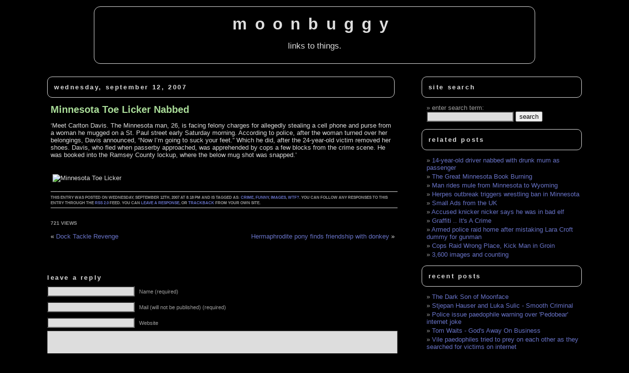

--- FILE ---
content_type: text/html; charset=UTF-8
request_url: https://www.moonbuggy.org/archive/2007/09/12/minnesota-toe-licker-nabbed/
body_size: 12419
content:
<!DOCTYPE html><html
lang=en><head><meta
charset="UTF-8"><meta
name="generator" content="WordPress 6.8.3"><meta
name="googlebot" content="index,noarchive,follow,noodp"><meta
name="robots" content="all,index,follow"><link
rel=stylesheet href=https://www.moonbuggy.org/blog/wp-content/cache/minify/eb3ec.css media=all><link
rel=alternate type=application/rss+xml title="moonbuggy RSS Feed" href=https://www.moonbuggy.org/feed/ ><link
rel=pingback href=https://www.moonbuggy.org/blog/xmlrpc.php><meta
name="viewport" content="width=device-width, initial-scale=1.0"><title>Minnesota Toe Licker Nabbed &#8211; moonbuggy</title><meta
name='robots' content='max-image-preview:large'><style>img:is([sizes="auto" i], [sizes^="auto," i]){contain-intrinsic-size:3000px 1500px}</style><link
rel=canonical href=https://www.moonbuggy.org/archive/2007/09/12/minnesota-toe-licker-nabbed/ ><link
rel=dns-prefetch href=//www.googletagmanager.com><link
rel=dns-prefetch href=//hcaptcha.com><link
rel=alternate type=application/rss+xml title="moonbuggy &raquo; Minnesota Toe Licker Nabbed Comments Feed" href=https://www.moonbuggy.org/archive/2007/09/12/minnesota-toe-licker-nabbed/feed/ > <script>window._wpemojiSettings={"baseUrl":"https:\/\/s.w.org\/images\/core\/emoji\/16.0.1\/72x72\/","ext":".png","svgUrl":"https:\/\/s.w.org\/images\/core\/emoji\/16.0.1\/svg\/","svgExt":".svg","source":{"concatemoji":"https:\/\/www.moonbuggy.org\/blog\/wp-includes\/js\/wp-emoji-release.min.js?ver=6.8.3"}};
/*! This file is auto-generated */
!function(s,n){var o,i,e;function c(e){try{var t={supportTests:e,timestamp:(new Date).valueOf()};sessionStorage.setItem(o,JSON.stringify(t))}catch(e){}}function p(e,t,n){e.clearRect(0,0,e.canvas.width,e.canvas.height),e.fillText(t,0,0);var t=new Uint32Array(e.getImageData(0,0,e.canvas.width,e.canvas.height).data),a=(e.clearRect(0,0,e.canvas.width,e.canvas.height),e.fillText(n,0,0),new Uint32Array(e.getImageData(0,0,e.canvas.width,e.canvas.height).data));return t.every(function(e,t){return e===a[t]})}function u(e,t){e.clearRect(0,0,e.canvas.width,e.canvas.height),e.fillText(t,0,0);for(var n=e.getImageData(16,16,1,1),a=0;a<n.data.length;a++)if(0!==n.data[a])return!1;return!0}function f(e,t,n,a){switch(t){case"flag":return n(e,"\ud83c\udff3\ufe0f\u200d\u26a7\ufe0f","\ud83c\udff3\ufe0f\u200b\u26a7\ufe0f")?!1:!n(e,"\ud83c\udde8\ud83c\uddf6","\ud83c\udde8\u200b\ud83c\uddf6")&&!n(e,"\ud83c\udff4\udb40\udc67\udb40\udc62\udb40\udc65\udb40\udc6e\udb40\udc67\udb40\udc7f","\ud83c\udff4\u200b\udb40\udc67\u200b\udb40\udc62\u200b\udb40\udc65\u200b\udb40\udc6e\u200b\udb40\udc67\u200b\udb40\udc7f");case"emoji":return!a(e,"\ud83e\udedf")}return!1}function g(e,t,n,a){var r="undefined"!=typeof WorkerGlobalScope&&self instanceof WorkerGlobalScope?new OffscreenCanvas(300,150):s.createElement("canvas"),o=r.getContext("2d",{willReadFrequently:!0}),i=(o.textBaseline="top",o.font="600 32px Arial",{});return e.forEach(function(e){i[e]=t(o,e,n,a)}),i}function t(e){var t=s.createElement("script");t.src=e,t.defer=!0,s.head.appendChild(t)}"undefined"!=typeof Promise&&(o="wpEmojiSettingsSupports",i=["flag","emoji"],n.supports={everything:!0,everythingExceptFlag:!0},e=new Promise(function(e){s.addEventListener("DOMContentLoaded",e,{once:!0})}),new Promise(function(t){var n=function(){try{var e=JSON.parse(sessionStorage.getItem(o));if("object"==typeof e&&"number"==typeof e.timestamp&&(new Date).valueOf()<e.timestamp+604800&&"object"==typeof e.supportTests)return e.supportTests}catch(e){}return null}();if(!n){if("undefined"!=typeof Worker&&"undefined"!=typeof OffscreenCanvas&&"undefined"!=typeof URL&&URL.createObjectURL&&"undefined"!=typeof Blob)try{var e="postMessage("+g.toString()+"("+[JSON.stringify(i),f.toString(),p.toString(),u.toString()].join(",")+"));",a=new Blob([e],{type:"text/javascript"}),r=new Worker(URL.createObjectURL(a),{name:"wpTestEmojiSupports"});return void(r.onmessage=function(e){c(n=e.data),r.terminate(),t(n)})}catch(e){}c(n=g(i,f,p,u))}t(n)}).then(function(e){for(var t in e)n.supports[t]=e[t],n.supports.everything=n.supports.everything&&n.supports[t],"flag"!==t&&(n.supports.everythingExceptFlag=n.supports.everythingExceptFlag&&n.supports[t]);n.supports.everythingExceptFlag=n.supports.everythingExceptFlag&&!n.supports.flag,n.DOMReady=!1,n.readyCallback=function(){n.DOMReady=!0}}).then(function(){return e}).then(function(){var e;n.supports.everything||(n.readyCallback(),(e=n.source||{}).concatemoji?t(e.concatemoji):e.wpemoji&&e.twemoji&&(t(e.twemoji),t(e.wpemoji)))}))}((window,document),window._wpemojiSettings);</script> <style id=wp-emoji-styles-inline-css>img.wp-smiley,img.emoji{display:inline !important;border:none !important;box-shadow:none !important;height:1em !important;width:1em !important;margin:0
0.07em !important;vertical-align:-0.1em !important;background:none !important;padding:0
!important}</style><link
rel=stylesheet href=https://www.moonbuggy.org/blog/wp-content/cache/minify/560f3.css media=all><style id=classic-theme-styles-inline-css>.wp-block-button__link{color:#fff;background-color:#32373c;border-radius:9999px;box-shadow:none;text-decoration:none;padding:calc(.667em + 2px) calc(1.333em + 2px);font-size:1.125em}.wp-block-file__button{background:#32373c;color:#fff;text-decoration:none}</style><style id=global-styles-inline-css>/*<![CDATA[*/:root{--wp--preset--aspect-ratio--square:1;--wp--preset--aspect-ratio--4-3:4/3;--wp--preset--aspect-ratio--3-4:3/4;--wp--preset--aspect-ratio--3-2:3/2;--wp--preset--aspect-ratio--2-3:2/3;--wp--preset--aspect-ratio--16-9:16/9;--wp--preset--aspect-ratio--9-16:9/16;--wp--preset--color--black:#000;--wp--preset--color--cyan-bluish-gray:#abb8c3;--wp--preset--color--white:#fff;--wp--preset--color--pale-pink:#f78da7;--wp--preset--color--vivid-red:#cf2e2e;--wp--preset--color--luminous-vivid-orange:#ff6900;--wp--preset--color--luminous-vivid-amber:#fcb900;--wp--preset--color--light-green-cyan:#7bdcb5;--wp--preset--color--vivid-green-cyan:#00d084;--wp--preset--color--pale-cyan-blue:#8ed1fc;--wp--preset--color--vivid-cyan-blue:#0693e3;--wp--preset--color--vivid-purple:#9b51e0;--wp--preset--gradient--vivid-cyan-blue-to-vivid-purple:linear-gradient(135deg,rgba(6,147,227,1) 0%,rgb(155,81,224) 100%);--wp--preset--gradient--light-green-cyan-to-vivid-green-cyan:linear-gradient(135deg,rgb(122,220,180) 0%,rgb(0,208,130) 100%);--wp--preset--gradient--luminous-vivid-amber-to-luminous-vivid-orange:linear-gradient(135deg,rgba(252,185,0,1) 0%,rgba(255,105,0,1) 100%);--wp--preset--gradient--luminous-vivid-orange-to-vivid-red:linear-gradient(135deg,rgba(255,105,0,1) 0%,rgb(207,46,46) 100%);--wp--preset--gradient--very-light-gray-to-cyan-bluish-gray:linear-gradient(135deg,rgb(238,238,238) 0%,rgb(169,184,195) 100%);--wp--preset--gradient--cool-to-warm-spectrum:linear-gradient(135deg,rgb(74,234,220) 0%,rgb(151,120,209) 20%,rgb(207,42,186) 40%,rgb(238,44,130) 60%,rgb(251,105,98) 80%,rgb(254,248,76) 100%);--wp--preset--gradient--blush-light-purple:linear-gradient(135deg,rgb(255,206,236) 0%,rgb(152,150,240) 100%);--wp--preset--gradient--blush-bordeaux:linear-gradient(135deg,rgb(254,205,165) 0%,rgb(254,45,45) 50%,rgb(107,0,62) 100%);--wp--preset--gradient--luminous-dusk:linear-gradient(135deg,rgb(255,203,112) 0%,rgb(199,81,192) 50%,rgb(65,88,208) 100%);--wp--preset--gradient--pale-ocean:linear-gradient(135deg,rgb(255,245,203) 0%,rgb(182,227,212) 50%,rgb(51,167,181) 100%);--wp--preset--gradient--electric-grass:linear-gradient(135deg,rgb(202,248,128) 0%,rgb(113,206,126) 100%);--wp--preset--gradient--midnight:linear-gradient(135deg,rgb(2,3,129) 0%,rgb(40,116,252) 100%);--wp--preset--font-size--small:13px;--wp--preset--font-size--medium:20px;--wp--preset--font-size--large:36px;--wp--preset--font-size--x-large:42px;--wp--preset--spacing--20:0.44rem;--wp--preset--spacing--30:0.67rem;--wp--preset--spacing--40:1rem;--wp--preset--spacing--50:1.5rem;--wp--preset--spacing--60:2.25rem;--wp--preset--spacing--70:3.38rem;--wp--preset--spacing--80:5.06rem;--wp--preset--shadow--natural:6px 6px 9px rgba(0, 0, 0, 0.2);--wp--preset--shadow--deep:12px 12px 50px rgba(0, 0, 0, 0.4);--wp--preset--shadow--sharp:6px 6px 0px rgba(0, 0, 0, 0.2);--wp--preset--shadow--outlined:6px 6px 0px -3px rgba(255, 255, 255, 1), 6px 6px rgba(0, 0, 0, 1);--wp--preset--shadow--crisp:6px 6px 0px rgba(0, 0, 0, 1)}:where(.is-layout-flex){gap:0.5em}:where(.is-layout-grid){gap:0.5em}body .is-layout-flex{display:flex}.is-layout-flex{flex-wrap:wrap;align-items:center}.is-layout-flex>:is(*,div){margin:0}body .is-layout-grid{display:grid}.is-layout-grid>:is(*,div){margin:0}:where(.wp-block-columns.is-layout-flex){gap:2em}:where(.wp-block-columns.is-layout-grid){gap:2em}:where(.wp-block-post-template.is-layout-flex){gap:1.25em}:where(.wp-block-post-template.is-layout-grid){gap:1.25em}.has-black-color{color:var(--wp--preset--color--black) !important}.has-cyan-bluish-gray-color{color:var(--wp--preset--color--cyan-bluish-gray) !important}.has-white-color{color:var(--wp--preset--color--white) !important}.has-pale-pink-color{color:var(--wp--preset--color--pale-pink) !important}.has-vivid-red-color{color:var(--wp--preset--color--vivid-red) !important}.has-luminous-vivid-orange-color{color:var(--wp--preset--color--luminous-vivid-orange) !important}.has-luminous-vivid-amber-color{color:var(--wp--preset--color--luminous-vivid-amber) !important}.has-light-green-cyan-color{color:var(--wp--preset--color--light-green-cyan) !important}.has-vivid-green-cyan-color{color:var(--wp--preset--color--vivid-green-cyan) !important}.has-pale-cyan-blue-color{color:var(--wp--preset--color--pale-cyan-blue) !important}.has-vivid-cyan-blue-color{color:var(--wp--preset--color--vivid-cyan-blue) !important}.has-vivid-purple-color{color:var(--wp--preset--color--vivid-purple) !important}.has-black-background-color{background-color:var(--wp--preset--color--black) !important}.has-cyan-bluish-gray-background-color{background-color:var(--wp--preset--color--cyan-bluish-gray) !important}.has-white-background-color{background-color:var(--wp--preset--color--white) !important}.has-pale-pink-background-color{background-color:var(--wp--preset--color--pale-pink) !important}.has-vivid-red-background-color{background-color:var(--wp--preset--color--vivid-red) !important}.has-luminous-vivid-orange-background-color{background-color:var(--wp--preset--color--luminous-vivid-orange) !important}.has-luminous-vivid-amber-background-color{background-color:var(--wp--preset--color--luminous-vivid-amber) !important}.has-light-green-cyan-background-color{background-color:var(--wp--preset--color--light-green-cyan) !important}.has-vivid-green-cyan-background-color{background-color:var(--wp--preset--color--vivid-green-cyan) !important}.has-pale-cyan-blue-background-color{background-color:var(--wp--preset--color--pale-cyan-blue) !important}.has-vivid-cyan-blue-background-color{background-color:var(--wp--preset--color--vivid-cyan-blue) !important}.has-vivid-purple-background-color{background-color:var(--wp--preset--color--vivid-purple) !important}.has-black-border-color{border-color:var(--wp--preset--color--black) !important}.has-cyan-bluish-gray-border-color{border-color:var(--wp--preset--color--cyan-bluish-gray) !important}.has-white-border-color{border-color:var(--wp--preset--color--white) !important}.has-pale-pink-border-color{border-color:var(--wp--preset--color--pale-pink) !important}.has-vivid-red-border-color{border-color:var(--wp--preset--color--vivid-red) !important}.has-luminous-vivid-orange-border-color{border-color:var(--wp--preset--color--luminous-vivid-orange) !important}.has-luminous-vivid-amber-border-color{border-color:var(--wp--preset--color--luminous-vivid-amber) !important}.has-light-green-cyan-border-color{border-color:var(--wp--preset--color--light-green-cyan) !important}.has-vivid-green-cyan-border-color{border-color:var(--wp--preset--color--vivid-green-cyan) !important}.has-pale-cyan-blue-border-color{border-color:var(--wp--preset--color--pale-cyan-blue) !important}.has-vivid-cyan-blue-border-color{border-color:var(--wp--preset--color--vivid-cyan-blue) !important}.has-vivid-purple-border-color{border-color:var(--wp--preset--color--vivid-purple) !important}.has-vivid-cyan-blue-to-vivid-purple-gradient-background{background:var(--wp--preset--gradient--vivid-cyan-blue-to-vivid-purple) !important}.has-light-green-cyan-to-vivid-green-cyan-gradient-background{background:var(--wp--preset--gradient--light-green-cyan-to-vivid-green-cyan) !important}.has-luminous-vivid-amber-to-luminous-vivid-orange-gradient-background{background:var(--wp--preset--gradient--luminous-vivid-amber-to-luminous-vivid-orange) !important}.has-luminous-vivid-orange-to-vivid-red-gradient-background{background:var(--wp--preset--gradient--luminous-vivid-orange-to-vivid-red) !important}.has-very-light-gray-to-cyan-bluish-gray-gradient-background{background:var(--wp--preset--gradient--very-light-gray-to-cyan-bluish-gray) !important}.has-cool-to-warm-spectrum-gradient-background{background:var(--wp--preset--gradient--cool-to-warm-spectrum) !important}.has-blush-light-purple-gradient-background{background:var(--wp--preset--gradient--blush-light-purple) !important}.has-blush-bordeaux-gradient-background{background:var(--wp--preset--gradient--blush-bordeaux) !important}.has-luminous-dusk-gradient-background{background:var(--wp--preset--gradient--luminous-dusk) !important}.has-pale-ocean-gradient-background{background:var(--wp--preset--gradient--pale-ocean) !important}.has-electric-grass-gradient-background{background:var(--wp--preset--gradient--electric-grass) !important}.has-midnight-gradient-background{background:var(--wp--preset--gradient--midnight) !important}.has-small-font-size{font-size:var(--wp--preset--font-size--small) !important}.has-medium-font-size{font-size:var(--wp--preset--font-size--medium) !important}.has-large-font-size{font-size:var(--wp--preset--font-size--large) !important}.has-x-large-font-size{font-size:var(--wp--preset--font-size--x-large) !important}:where(.wp-block-post-template.is-layout-flex){gap:1.25em}:where(.wp-block-post-template.is-layout-grid){gap:1.25em}:where(.wp-block-columns.is-layout-flex){gap:2em}:where(.wp-block-columns.is-layout-grid){gap:2em}:root :where(.wp-block-pullquote){font-size:1.5em;line-height:1.6}/*]]>*/</style><link
rel=stylesheet href=https://www.moonbuggy.org/blog/wp-content/cache/minify/2c396.css media=all><link
rel=stylesheet href=https://www.moonbuggy.org/blog/wp-content/cache/minify/0e32e.css media=all><style id=akismet-widget-style-inline-css>/*<![CDATA[*/.a-stats{--akismet-color-mid-green:#357b49;--akismet-color-white:#fff;--akismet-color-light-grey:#f6f7f7;max-width:350px;width:auto}.a-stats
*{all:unset;box-sizing:border-box}.a-stats
strong{font-weight:600}.a-stats a.a-stats__link,
.a-stats a.a-stats__link:visited,
.a-stats a.a-stats__link:active{background:var(--akismet-color-mid-green);border:none;box-shadow:none;border-radius:8px;color:var(--akismet-color-white);cursor:pointer;display:block;font-family:-apple-system,BlinkMacSystemFont,'Segoe UI','Roboto','Oxygen-Sans','Ubuntu','Cantarell','Helvetica Neue',sans-serif;font-weight:500;padding:12px;text-align:center;text-decoration:none;transition:all 0.2s ease}.widget .a-stats a.a-stats__link:focus{background:var(--akismet-color-mid-green);color:var(--akismet-color-white);text-decoration:none}.a-stats a.a-stats__link:hover{filter:brightness(110%);box-shadow:0 4px 12px rgba(0, 0, 0, 0.06), 0 0 2px rgba(0, 0, 0, 0.16)}.a-stats
.count{color:var(--akismet-color-white);display:block;font-size:1.5em;line-height:1.4;padding:0
13px;white-space:nowrap}/*]]>*/</style> <script src=https://www.moonbuggy.org/blog/wp-content/cache/minify/2e925.js></script> 
 <script src="https://www.googletagmanager.com/gtag/js?id=GT-WBZPZSMV" id=google_gtagjs-js async></script> <script id=google_gtagjs-js-after>window.dataLayer=window.dataLayer||[];function gtag(){dataLayer.push(arguments);}
gtag("set","linker",{"domains":["www.moonbuggy.org"]});gtag("js",new Date());gtag("set","developer_id.dZTNiMT",true);gtag("config","GT-WBZPZSMV");window._googlesitekit=window._googlesitekit||{};window._googlesitekit.throttledEvents=[];window._googlesitekit.gtagEvent=(name,data)=>{var key=JSON.stringify({name,data});if(!!window._googlesitekit.throttledEvents[key]){return;}window._googlesitekit.throttledEvents[key]=true;setTimeout(()=>{delete window._googlesitekit.throttledEvents[key];},5);gtag("event",name,{...data,event_source:"site-kit"});};</script> <link
rel=https://api.w.org/ href=https://www.moonbuggy.org/wp-json/ ><link
rel=alternate title=JSON type=application/json href=https://www.moonbuggy.org/wp-json/wp/v2/posts/9046><link
rel=EditURI type=application/rsd+xml title=RSD href=https://www.moonbuggy.org/blog/xmlrpc.php?rsd><meta
name="generator" content="WordPress 6.8.3"><link
rel=canonical href=https://www.moonbuggy.org/archive/2007/09/12/minnesota-toe-licker-nabbed/ ><link
rel=shortlink href='https://www.moonbuggy.org/?p=9046'><link
rel=alternate title="oEmbed (JSON)" type=application/json+oembed href="https://www.moonbuggy.org/wp-json/oembed/1.0/embed?url=https%3A%2F%2Fwww.moonbuggy.org%2Farchive%2F2007%2F09%2F12%2Fminnesota-toe-licker-nabbed%2F"><link
rel=alternate title="oEmbed (XML)" type=text/xml+oembed href="https://www.moonbuggy.org/wp-json/oembed/1.0/embed?url=https%3A%2F%2Fwww.moonbuggy.org%2Farchive%2F2007%2F09%2F12%2Fminnesota-toe-licker-nabbed%2F&#038;format=xml"><meta
name="generator" content="Site Kit by Google 1.156.0"><meta
name="description" content="'Meet Carlton Davis. The Minnesota man, 26, is facing felony charges for allegedly stealing a cell phone and purse from ..."> <script>var _statcounter=_statcounter||[];_statcounter.push({"tags":{"author":"moonbuggy"}});</script> <style>.h-captcha{position:relative;display:block;margin-bottom:2rem;padding:0;clear:both}.h-captcha[data-size="normal"]{width:303px;height:78px}.h-captcha[data-size="compact"]{width:164px;height:144px}.h-captcha[data-size="invisible"]{display:none}.h-captcha::before{content:'';display:block;position:absolute;top:0;left:0;background:url(https://www.moonbuggy.org/blog/wp-content/plugins/hcaptcha-for-forms-and-more/assets/images/hcaptcha-div-logo.svg) no-repeat;border:1px
solid #fff0;border-radius:4px}.h-captcha[data-size="normal"]::before{width:300px;height:74px;background-position:94% 28%}.h-captcha[data-size="compact"]::before{width:156px;height:136px;background-position:50% 79%}.h-captcha[data-theme="light"]::before,body.is-light-theme .h-captcha[data-theme="auto"]::before,.h-captcha[data-theme="auto"]::before{background-color:#fafafa;border:1px
solid #e0e0e0}.h-captcha[data-theme="dark"]::before,body.is-dark-theme .h-captcha[data-theme="auto"]::before,html.wp-dark-mode-active .h-captcha[data-theme="auto"]::before,html.drdt-dark-mode .h-captcha[data-theme="auto"]::before{background-image:url(https://www.moonbuggy.org/blog/wp-content/plugins/hcaptcha-for-forms-and-more/assets/images/hcaptcha-div-logo-white.svg);background-repeat:no-repeat;background-color:#333;border:1px
solid #f5f5f5}@media (prefers-color-scheme:dark){.h-captcha[data-theme="auto"]::before{background-image:url(https://www.moonbuggy.org/blog/wp-content/plugins/hcaptcha-for-forms-and-more/assets/images/hcaptcha-div-logo-white.svg);background-repeat:no-repeat;background-color:#333;border:1px
solid #f5f5f5}}.h-captcha[data-theme="custom"]::before{background-color:initial}.h-captcha[data-size="invisible"]::before{display:none}.h-captcha
iframe{position:relative}div[style*="z-index: 2147483647"] div[style*="border-width: 11px"][style*="position: absolute"][style*="pointer-events: none"]{border-style:none}</style><link
rel=icon type=image/png href=/blog/wp-content/uploads/fbrfg/favicon-96x96.png sizes=96x96><link
rel=icon type=image/svg+xml href=/blog/wp-content/uploads/fbrfg/favicon.svg><link
rel="shortcut icon" href=/blog/wp-content/uploads/fbrfg/favicon.ico><link
rel=apple-touch-icon sizes=180x180 href=/blog/wp-content/uploads/fbrfg/apple-touch-icon.png><link
rel=manifest href=/blog/wp-content/uploads/fbrfg/site.webmanifest><style>span[data-name="hcap-cf7"] .h-captcha{margin-bottom:0}span[data-name="hcap-cf7"]~input[type="submit"],span[data-name="hcap-cf7"]~button[type="submit"]{margin-top:2rem}</style><link
rel=icon href=https://www.moonbuggy.org/blog/wp-content/uploads/cropped-moonugbggy-mb-32x32.png sizes=32x32><link
rel=icon href=https://www.moonbuggy.org/blog/wp-content/uploads/cropped-moonugbggy-mb-192x192.png sizes=192x192><link
rel=apple-touch-icon href=https://www.moonbuggy.org/blog/wp-content/uploads/cropped-moonugbggy-mb-180x180.png><meta
name="msapplication-TileImage" content="https://www.moonbuggy.org/blog/wp-content/uploads/cropped-moonugbggy-mb-270x270.png"></head><body><header
id=heading><h1><a
href=https://www.moonbuggy.org/ >moonbuggy</a></h1><div
class=description>links to things.</div></header><hr><div
id=content><div
id=main><div
class=date-heading><h3>Wednesday, September 12, 2007</h3></div><div
class=post id=post-9046><h2><a
href=https://www.thesmokinggun.com/archive/years/2007/0911072toes1.html rel=nofollow title="Minnesota Toe Licker Nabbed">
Minnesota Toe Licker Nabbed
</a></h2><div
class=entry><p>&#8216;Meet Carlton Davis. The Minnesota man, 26, is facing felony charges for allegedly stealing a cell phone and purse from a woman he mugged on a St. Paul street early Saturday morning. According to police, after the woman turned over her belongings, Davis announced, &#8220;Now I&#8217;m going to suck your feet.&#8221; Which he did, after the 24-year-old victim removed her shoes. Davis, who fled when passerby approached, was apprehended by cops a few blocks from the crime scene. He was booked into the Ramsey County lockup, where the below mug shot was snapped.&#8217;</p><p><a
id=more-9046></a><br>
<img
decoding=async class=alignleft src=https://files.moonbuggy.org/moonbuggy-9046-minnesota-toe-licker-nabbed.jpg alt="Minnesota Toe Licker"></p><div
style="clear:both; padding-bottom: 0.25em;"></div></div><p
class="postmetadata alt"><small>
This entry was posted on Wednesday, September 12th, 2007 at 8:18 pm and is tagged as: <a
href=https://www.moonbuggy.org/archive/tag/crime/ rel=tag>crime</a>, <a
href=https://www.moonbuggy.org/archive/tag/funny/ rel=tag>funny</a>, <a
href=https://www.moonbuggy.org/archive/tag/images/ rel=tag>images</a>, <a
href=https://www.moonbuggy.org/archive/tag/wtf/ rel=tag>wtf?</a>.
You can follow any responses to this entry through the <a
href=https://www.moonbuggy.org/archive/2007/09/12/minnesota-toe-licker-nabbed/feed/ rel=nofollow>RSS 2.0</a> feed.
You can <a
href=#respond>leave a response</a>, or <a
href=https://www.moonbuggy.org/archive/2007/09/12/minnesota-toe-licker-nabbed/trackback/ rel=trackback,nofollow,noindex>trackback</a> from your own site.
</small></p>
<br><div
class=postmetadata><div><div
style="width:auto; float:left;">721 views</div></div></div>
<br><div
class=navigation><div
class=alignleft>&laquo; <a
href=https://www.moonbuggy.org/archive/2007/09/12/dock-tackle-revenge/ rel=prev>Dock Tackle Revenge</a></div><div
class=alignright><a
href=https://www.moonbuggy.org/archive/2007/09/12/hermaphrodite-pony-finds-friendship-with-donkey/ rel=next>Hermaphrodite pony finds friendship with donkey</a> &raquo;</div></div></div><div
style="margin: 0 0 0 -18px;"></div><br><h3 id="respond">Leave a Reply</h3><form
action=https://www.moonbuggy.org/blog/wp-comments-post.php method=post id=commentform><p><input
type=text name=author id=author value size=22 tabindex=1>
<label
for=author><small>Name (required)</small></label></p><p><input
type=text name=email id=email value size=22 tabindex=2>
<label
for=email><small>Mail (will not be published) (required)</small></label></p><p><input
type=text name=url id=url value size=22 tabindex=3>
<label
for=url><small>Website</small></label></p><p><textarea name=comment id=comment cols=100% rows=10 tabindex=4></textarea></p><p><input
name=submit type=submit id=submit tabindex=5 value="Submit Comment">
<input
type=hidden name=comment_post_ID value=9046></p><p
style="display: none;"><input
type=hidden id=akismet_comment_nonce name=akismet_comment_nonce value=a3793982e9></p><input
type=hidden autocomplete=off autocorrect=off name=G-J-IqB-XX-FXhK-yl-R value><p
style="display: none !important;" class=akismet-fields-container data-prefix=ak_><label>&#916;<textarea name=ak_hp_textarea cols=45 rows=8 maxlength=100></textarea></label><input
type=hidden id=ak_js_1 name=ak_js value=125><script>document.getElementById("ak_js_1").setAttribute("value",(new Date()).getTime());</script></p></form>
<br></div><div
id=sidebar><ul>
<li><h3 class="boxed-heading">Site Search</h3><ul><li><label
for=s>enter search term:</label><form
method=get action=https://www.moonbuggy.org/ >
<input
type=text class=form-text maxlength=255 value name=s id=s>
<input
type=submit class=form-submit value=search></form></li></ul>
</li><li><h3 class="boxed-heading">Related Posts</h3><ul>
<li><a
href=https://www.moonbuggy.org/archive/2007/01/12/14-year-old-driver-nabbed-with-drunk-mum-as-passenger/ rel=bookmark title="January 12, 2007">14-year-old driver nabbed with drunk mum as passenger</a></li>
<li><a
href=https://www.moonbuggy.org/archive/2006/12/31/the-great-minnesota-book-burning/ rel=bookmark title="December 31, 2006">The Great Minnesota Book Burning</a></li>
<li><a
href=https://www.moonbuggy.org/archive/2007/08/21/man-rides-mule-from-minnesota-to-wyoming/ rel=bookmark title="August 21, 2007">Man rides mule from Minnesota to Wyoming</a></li>
<li><a
href=https://www.moonbuggy.org/archive/2007/02/01/herpes-outbreak-triggers-wrestling-ban-in-minnesota/ rel=bookmark title="February 1, 2007">Herpes outbreak triggers wrestling ban in Minnesota</a></li>
<li><a
href=https://www.moonbuggy.org/archive/2005/12/30/small-ads-from-the-uk/ rel=bookmark title="December 30, 2005">Small Ads from the UK</a></li>
<li><a
href=https://www.moonbuggy.org/archive/2007/03/08/accused-knicker-nicker-says-he-was-in-bad-elf/ rel=bookmark title="March 8, 2007">Accused knicker nicker says he was in bad elf</a></li>
<li><a
href=https://www.moonbuggy.org/archive/2007/03/12/graffiti-its-a-crime/ rel=bookmark title="March 12, 2007">Graffiti .. It's A Crime</a></li>
<li><a
href=https://www.moonbuggy.org/archive/2007/05/21/armed-police-raid-home-after-mistaking-lara-croft-dummy-for-gunman/ rel=bookmark title="May 21, 2007">Armed police raid home after mistaking Lara Croft dummy for gunman</a></li>
<li><a
href=https://www.moonbuggy.org/archive/2007/06/08/cops-raid-wrong-place-kick-man-in-groin/ rel=bookmark title="June 8, 2007">Cops Raid Wrong Place, Kick Man in Groin</a></li>
<li><a
href=https://www.moonbuggy.org/archive/2007/10/14/3600-images-and-counting/ rel=bookmark title="October 14, 2007">3,600 images and counting</a></li></ul></li><li><h3 class="boxed-heading">Recent Posts</h3><ul>
<li><a
href=https://www.moonbuggy.org/archive/2011/05/12/the-dark-son-of-moonface/ rel=bookmark title="May 12, 2011">The Dark Son of Moonface</a></li>
<li><a
href=https://www.moonbuggy.org/archive/2011/02/02/stjepan-hauser-and-luka-sulic-smooth-criminal/ rel=bookmark title="February 2, 2011">Stjepan Hauser and Luka Sulic - Smooth Criminal</a></li>
<li><a
href=https://www.moonbuggy.org/archive/2010/09/14/police-issue-paedophile-warning-over-pedobear-internet-joke/ rel=bookmark title="September 14, 2010">Police issue paedophile warning over 'Pedobear' internet joke</a></li>
<li><a
href=https://www.moonbuggy.org/archive/2010/09/07/tom-waits-gods-away-on-business/ rel=bookmark title="September 7, 2010">Tom Waits - God's Away On Business</a></li>
<li><a
href=https://www.moonbuggy.org/archive/2010/09/01/vile-paedophiles-tried-to-prey-on-each-other-as-they-searched-for-victims-on-internet/ rel=bookmark title="September 1, 2010">Vile paedophiles tried to prey on each other as they searched for victims on internet </a></li>
<li><a
href=https://www.moonbuggy.org/archive/2010/08/27/mortgage-worker-got-drunk-shot-computer-server/ rel=bookmark title="August 27, 2010">Mortgage worker got drunk, shot computer server</a></li>
<li><a
href=https://www.moonbuggy.org/archive/2010/08/04/dub-fx/ rel=bookmark title="August 4, 2010">Dub Fx</a></li>
<li><a
href=https://www.moonbuggy.org/archive/2010/07/08/tired-gay-succumbs-to-dix-in-200-meters/ rel=bookmark title="July 8, 2010">Tired Gay succumbs to Dix in 200 meters</a></li>
<li><a
href=https://www.moonbuggy.org/archive/2010/07/07/cannabis-and-tobacco-smoke-are-not-equally-carcinogenic/ rel=bookmark title="July 7, 2010">Cannabis and tobacco smoke are not equally carcinogenic</a></li>
<li><a
href=https://www.moonbuggy.org/archive/2010/07/07/truck-driver-dies-staging-phony-accident/ rel=bookmark title="July 7, 2010">Truck driver dies staging phony accident</a></li></ul></li><li><h3 class="boxed-heading">Categories</h3><ul>
<li><a
href=https://www.moonbuggy.org/archive/tag/1984 class=tag-link-52 title="204 posts" rel=tag>1984</a>, <a
href=https://www.moonbuggy.org/archive/tag/ai class=tag-link-103 title="1 posts" rel=tag>ai</a>, <a
href=https://www.moonbuggy.org/archive/tag/animation class=tag-link-31 title="60 posts" rel=tag>animation</a>, <a
href=https://www.moonbuggy.org/archive/tag/anus class=tag-link-85 title="123 posts" rel=tag>anus</a>, <a
href=https://www.moonbuggy.org/archive/tag/art class=tag-link-68 title="109 posts" rel=tag>art</a>, <a
href=https://www.moonbuggy.org/archive/tag/audio class=tag-link-26 title="66 posts" rel=tag>audio</a>, <a
href=https://www.moonbuggy.org/archive/tag/balls class=tag-link-87 title="99 posts" rel=tag>balls</a>, <a
href=https://www.moonbuggy.org/archive/tag/biomed class=tag-link-24 title="825 posts" rel=tag>biomed</a>, <a
href=https://www.moonbuggy.org/archive/tag/chemistry class=tag-link-82 title="167 posts" rel=tag>chemistry</a>, <a
href=https://www.moonbuggy.org/archive/tag/clever class=tag-link-86 title="322 posts" rel=tag>clever</a>, <a
href=https://www.moonbuggy.org/archive/tag/creationism class=tag-link-35 title="24 posts" rel=tag>creationism</a>, <a
href=https://www.moonbuggy.org/archive/tag/crime class=tag-link-32 title="1908 posts" rel=tag>crime</a>, <a
href=https://www.moonbuggy.org/archive/tag/death class=tag-link-59 title="835 posts" rel=tag>death</a>, <a
href=https://www.moonbuggy.org/archive/tag/doom class=tag-link-39 title="126 posts" rel=tag>doom</a>, <a
href=https://www.moonbuggy.org/archive/tag/drink class=tag-link-102 title="2 posts" rel=tag>drink</a>, <a
href=https://www.moonbuggy.org/archive/tag/drugs class=tag-link-44 title="447 posts" rel=tag>drugs</a>, <a
href=https://www.moonbuggy.org/archive/tag/drunk class=tag-link-62 title="273 posts" rel=tag>drunk</a>, <a
href=https://www.moonbuggy.org/archive/tag/ebay class=tag-link-51 title="52 posts" rel=tag>ebay</a>, <a
href=https://www.moonbuggy.org/archive/tag/eco class=tag-link-48 title="185 posts" rel=tag>eco</a>, <a
href=https://www.moonbuggy.org/archive/tag/explosion class=tag-link-78 title="210 posts" rel=tag>explosion</a>, <a
href=https://www.moonbuggy.org/archive/tag/fat class=tag-link-58 title="97 posts" rel=tag>fat</a>, <a
href=https://www.moonbuggy.org/archive/tag/fixed class=tag-link-90 title="1 posts" rel=tag>fixed</a>, <a
href=https://www.moonbuggy.org/archive/tag/food class=tag-link-37 title="546 posts" rel=tag>food</a>, <a
href=https://www.moonbuggy.org/archive/tag/fuckwit class=tag-link-73 title="224 posts" rel=tag>fuckwit</a>, <a
href=https://www.moonbuggy.org/archive/tag/funny class=tag-link-45 title="1588 posts" rel=tag>funny</a>, <a
href=https://www.moonbuggy.org/archive/tag/future class=tag-link-75 title="105 posts" rel=tag>future</a>, <a
href=https://www.moonbuggy.org/archive/tag/games class=tag-link-25 title="203 posts" rel=tag>games</a>, <a
href=https://www.moonbuggy.org/archive/tag/gay class=tag-link-50 title="103 posts" rel=tag>gay</a>, <a
href=https://www.moonbuggy.org/archive/tag/history class=tag-link-67 title="277 posts" rel=tag>history</a>, <a
href=https://www.moonbuggy.org/archive/tag/i-want-one class=tag-link-66 title="184 posts" rel=tag>i want one</a>, <a
href=https://www.moonbuggy.org/archive/tag/images class=tag-link-20 title="683 posts" rel=tag>images</a>, <a
href=https://www.moonbuggy.org/archive/tag/internet class=tag-link-43 title="447 posts" rel=tag>internet</a>, <a
href=https://www.moonbuggy.org/archive/tag/iran class=tag-link-57 title="53 posts" rel=tag>iran</a>, <a
href=https://www.moonbuggy.org/archive/tag/iraq class=tag-link-60 title="157 posts" rel=tag>iraq</a>, <a
href=https://www.moonbuggy.org/archive/tag/jesus class=tag-link-42 title="41 posts" rel=tag>jesus</a>, <a
href=https://www.moonbuggy.org/archive/tag/lesbian class=tag-link-74 title="46 posts" rel=tag>lesbian</a>, <a
href=https://www.moonbuggy.org/archive/tag/literature class=tag-link-80 title="72 posts" rel=tag>literature</a>, <a
href=https://www.moonbuggy.org/archive/tag/lucky class=tag-link-49 title="194 posts" rel=tag>lucky</a>, <a
href=https://www.moonbuggy.org/archive/tag/me class=tag-link-71 title="34 posts" rel=tag>me</a>, <a
href=https://www.moonbuggy.org/archive/tag/money class=tag-link-47 title="485 posts" rel=tag>money</a>, <a
href=https://www.moonbuggy.org/archive/tag/music class=tag-link-81 title="263 posts" rel=tag>music</a>, <a
href=https://www.moonbuggy.org/archive/tag/mystery class=tag-link-76 title="166 posts" rel=tag>mystery</a>, <a
href=https://www.moonbuggy.org/archive/tag/nano class=tag-link-70 title="20 posts" rel=tag>nano</a>, <a
href=https://www.moonbuggy.org/archive/tag/nsfw class=tag-link-21 title="220 posts" rel=tag>NSFW</a>, <a
href=https://www.moonbuggy.org/archive/tag/nuclear class=tag-link-61 title="145 posts" rel=tag>nuclear</a>, <a
href=https://www.moonbuggy.org/archive/tag/obvious class=tag-link-89 title="80 posts" rel=tag>obvious</a>, <a
href=https://www.moonbuggy.org/archive/tag/oil class=tag-link-55 title="74 posts" rel=tag>oil</a>, <a
href=https://www.moonbuggy.org/archive/tag/old class=tag-link-77 title="102 posts" rel=tag>old</a>, <a
href=https://www.moonbuggy.org/archive/tag/penis class=tag-link-27 title="281 posts" rel=tag>penis</a>, <a
href=https://www.moonbuggy.org/archive/tag/piss class=tag-link-79 title="122 posts" rel=tag>piss</a>, <a
href=https://www.moonbuggy.org/archive/tag/pr0n class=tag-link-46 title="122 posts" rel=tag>pr0n</a>, <a
href=https://www.moonbuggy.org/archive/tag/quiz class=tag-link-65 title="20 posts" rel=tag>quiz</a>, <a
href=https://www.moonbuggy.org/archive/tag/randimg class=tag-link-93 title="9 posts" rel=tag>randimg</a>, <a
href=https://www.moonbuggy.org/archive/tag/religion class=tag-link-38 title="408 posts" rel=tag>religion</a>, <a
href=https://www.moonbuggy.org/archive/tag/science class=tag-link-29 title="928 posts" rel=tag>science</a>, <a
href=https://www.moonbuggy.org/archive/tag/sex class=tag-link-54 title="615 posts" rel=tag>sex</a>, <a
href=https://www.moonbuggy.org/archive/tag/shit class=tag-link-56 title="155 posts" rel=tag>shit</a>, <a
href=https://www.moonbuggy.org/archive/tag/space class=tag-link-41 title="214 posts" rel=tag>space</a>, <a
href=https://www.moonbuggy.org/archive/tag/strange class=tag-link-84 title="1127 posts" rel=tag>strange</a>, <a
href=https://www.moonbuggy.org/archive/tag/stupid class=tag-link-36 title="1221 posts" rel=tag>stupid</a>, <a
href=https://www.moonbuggy.org/archive/tag/taser class=tag-link-64 title="49 posts" rel=tag>taser</a>, <a
href=https://www.moonbuggy.org/archive/tag/tech class=tag-link-33 title="806 posts" rel=tag>tech</a>, <a
href=https://www.moonbuggy.org/archive/tag/terror class=tag-link-30 title="177 posts" rel=tag>terror</a>, <a
href=https://www.moonbuggy.org/archive/tag/tits class=tag-link-88 title="44 posts" rel=tag>tits</a>, <a
href=https://www.moonbuggy.org/archive/tag/torture class=tag-link-40 title="38 posts" rel=tag>torture</a>, <a
href=https://www.moonbuggy.org/archive/tag/ugly class=tag-link-72 title="8 posts" rel=tag>ugly</a>, <a
href=https://www.moonbuggy.org/archive/tag/unlucky class=tag-link-95 title="1459 posts" rel=tag>unlucky</a>, <a
href=https://www.moonbuggy.org/archive/tag/vagina class=tag-link-53 title="130 posts" rel=tag>vagina</a>, <a
href=https://www.moonbuggy.org/archive/tag/video class=tag-link-22 title="1833 posts" rel=tag>video</a>, <a
href=https://www.moonbuggy.org/archive/tag/war class=tag-link-34 title="384 posts" rel=tag>war</a>, <a
href=https://www.moonbuggy.org/archive/tag/wireless class=tag-link-69 title="24 posts" rel=tag>wireless</a>, <a
href=https://www.moonbuggy.org/archive/tag/wmd class=tag-link-63 title="62 posts" rel=tag>wmd</a>, <a
href=https://www.moonbuggy.org/archive/tag/wordpress class=tag-link-83 title="2 posts" rel=tag>wordpress</a>, <a
href=https://www.moonbuggy.org/archive/tag/wtf class=tag-link-28 title="759 posts" rel=tag>wtf?</a></li></ul></li><li><h3 class="boxed-heading">E-Mail Subscription</h3><ul><li><label
for=EMAIL>Enter your address:</label><form
method=post action=https://www.feedblitz.com/feedblitz.exe?AddNewUserDirect>
<input
name=EMAIL class=form-text maxlength=255 type=text value>
<input
name=FEEDID type=hidden value=3293>
<input
type=submit class=form-submit value=subscribe>
<br>Powered by <a
href=https://www.feedblitz.com>FeedBlitz</a></form>
</li></ul>
</li><li><h3 class="boxed-heading">Archives</h3><ul>
<li><strong><a
href=https://www.moonbuggy.org/archive/2011/ >2011</a>: </strong> <span
class=emptymonth>Jan</span> <a
href=https://www.moonbuggy.org/archive/2011/02/ title="February 2001">Feb</a> <span
class=emptymonth>Mar</span> <span
class=emptymonth>Apr</span> <a
href=https://www.moonbuggy.org/archive/2011/05/ title="May 2001">May</a> <span
class=emptymonth>Jun</span> <span
class=emptymonth>Jul</span> <span
class=emptymonth>Aug</span> <span
class=emptymonth>Sep</span> <span
class=emptymonth>Oct</span> <span
class=emptymonth>Nov</span> <span
class=emptymonth>Dec</span> </li>
<li><strong><a
href=https://www.moonbuggy.org/archive/2010/ >2010</a>: </strong> <a
href=https://www.moonbuggy.org/archive/2010/01/ title="January 2001">Jan</a> <span
class=emptymonth>Feb</span> <span
class=emptymonth>Mar</span> <span
class=emptymonth>Apr</span> <span
class=emptymonth>May</span> <a
href=https://www.moonbuggy.org/archive/2010/06/ title="June 2001">Jun</a> <a
href=https://www.moonbuggy.org/archive/2010/07/ title="July 2001">Jul</a> <a
href=https://www.moonbuggy.org/archive/2010/08/ title="August 2001">Aug</a> <a
href=https://www.moonbuggy.org/archive/2010/09/ title="September 2001">Sep</a> <span
class=emptymonth>Oct</span> <span
class=emptymonth>Nov</span> <span
class=emptymonth>Dec</span> </li>
<li><strong><a
href=https://www.moonbuggy.org/archive/2009/ >2009</a>: </strong> <a
href=https://www.moonbuggy.org/archive/2009/01/ title="January 2001">Jan</a> <a
href=https://www.moonbuggy.org/archive/2009/02/ title="February 2001">Feb</a> <a
href=https://www.moonbuggy.org/archive/2009/03/ title="March 2001">Mar</a> <a
href=https://www.moonbuggy.org/archive/2009/04/ title="April 2001">Apr</a> <a
href=https://www.moonbuggy.org/archive/2009/05/ title="May 2001">May</a> <a
href=https://www.moonbuggy.org/archive/2009/06/ title="June 2001">Jun</a> <a
href=https://www.moonbuggy.org/archive/2009/07/ title="July 2001">Jul</a> <a
href=https://www.moonbuggy.org/archive/2009/08/ title="August 2001">Aug</a> <a
href=https://www.moonbuggy.org/archive/2009/09/ title="September 2001">Sep</a> <a
href=https://www.moonbuggy.org/archive/2009/10/ title="October 2001">Oct</a> <a
href=https://www.moonbuggy.org/archive/2009/11/ title="November 2001">Nov</a> <a
href=https://www.moonbuggy.org/archive/2009/12/ title="December 2001">Dec</a> </li>
<li><strong><a
href=https://www.moonbuggy.org/archive/2008/ >2008</a>: </strong> <a
href=https://www.moonbuggy.org/archive/2008/01/ title="January 2001">Jan</a> <a
href=https://www.moonbuggy.org/archive/2008/02/ title="February 2001">Feb</a> <a
href=https://www.moonbuggy.org/archive/2008/03/ title="March 2001">Mar</a> <a
href=https://www.moonbuggy.org/archive/2008/04/ title="April 2001">Apr</a> <a
href=https://www.moonbuggy.org/archive/2008/05/ title="May 2001">May</a> <a
href=https://www.moonbuggy.org/archive/2008/06/ title="June 2001">Jun</a> <a
href=https://www.moonbuggy.org/archive/2008/07/ title="July 2001">Jul</a> <a
href=https://www.moonbuggy.org/archive/2008/08/ title="August 2001">Aug</a> <a
href=https://www.moonbuggy.org/archive/2008/09/ title="September 2001">Sep</a> <a
href=https://www.moonbuggy.org/archive/2008/10/ title="October 2001">Oct</a> <a
href=https://www.moonbuggy.org/archive/2008/11/ title="November 2001">Nov</a> <a
href=https://www.moonbuggy.org/archive/2008/12/ title="December 2001">Dec</a> </li>
<li><strong><a
href=https://www.moonbuggy.org/archive/2007/ >2007</a>: </strong> <a
href=https://www.moonbuggy.org/archive/2007/01/ title="January 2001">Jan</a> <a
href=https://www.moonbuggy.org/archive/2007/02/ title="February 2001">Feb</a> <a
href=https://www.moonbuggy.org/archive/2007/03/ title="March 2001">Mar</a> <a
href=https://www.moonbuggy.org/archive/2007/04/ title="April 2001">Apr</a> <a
href=https://www.moonbuggy.org/archive/2007/05/ title="May 2001">May</a> <a
href=https://www.moonbuggy.org/archive/2007/06/ title="June 2001">Jun</a> <a
href=https://www.moonbuggy.org/archive/2007/07/ title="July 2001">Jul</a> <a
href=https://www.moonbuggy.org/archive/2007/08/ title="August 2001">Aug</a> <a
href=https://www.moonbuggy.org/archive/2007/09/ title="September 2001">Sep</a> <a
href=https://www.moonbuggy.org/archive/2007/10/ title="October 2001">Oct</a> <a
href=https://www.moonbuggy.org/archive/2007/11/ title="November 2001">Nov</a> <a
href=https://www.moonbuggy.org/archive/2007/12/ title="December 2001">Dec</a> </li>
<li><strong><a
href=https://www.moonbuggy.org/archive/2006/ >2006</a>: </strong> <a
href=https://www.moonbuggy.org/archive/2006/01/ title="January 2001">Jan</a> <a
href=https://www.moonbuggy.org/archive/2006/02/ title="February 2001">Feb</a> <a
href=https://www.moonbuggy.org/archive/2006/03/ title="March 2001">Mar</a> <a
href=https://www.moonbuggy.org/archive/2006/04/ title="April 2001">Apr</a> <a
href=https://www.moonbuggy.org/archive/2006/05/ title="May 2001">May</a> <a
href=https://www.moonbuggy.org/archive/2006/06/ title="June 2001">Jun</a> <a
href=https://www.moonbuggy.org/archive/2006/07/ title="July 2001">Jul</a> <a
href=https://www.moonbuggy.org/archive/2006/08/ title="August 2001">Aug</a> <a
href=https://www.moonbuggy.org/archive/2006/09/ title="September 2001">Sep</a> <a
href=https://www.moonbuggy.org/archive/2006/10/ title="October 2001">Oct</a> <a
href=https://www.moonbuggy.org/archive/2006/11/ title="November 2001">Nov</a> <a
href=https://www.moonbuggy.org/archive/2006/12/ title="December 2001">Dec</a> </li>
<li><strong><a
href=https://www.moonbuggy.org/archive/2005/ >2005</a>: </strong> <a
href=https://www.moonbuggy.org/archive/2005/01/ title="January 2001">Jan</a> <a
href=https://www.moonbuggy.org/archive/2005/02/ title="February 2001">Feb</a> <a
href=https://www.moonbuggy.org/archive/2005/03/ title="March 2001">Mar</a> <a
href=https://www.moonbuggy.org/archive/2005/04/ title="April 2001">Apr</a> <a
href=https://www.moonbuggy.org/archive/2005/05/ title="May 2001">May</a> <a
href=https://www.moonbuggy.org/archive/2005/06/ title="June 2001">Jun</a> <a
href=https://www.moonbuggy.org/archive/2005/07/ title="July 2001">Jul</a> <a
href=https://www.moonbuggy.org/archive/2005/08/ title="August 2001">Aug</a> <a
href=https://www.moonbuggy.org/archive/2005/09/ title="September 2001">Sep</a> <a
href=https://www.moonbuggy.org/archive/2005/10/ title="October 2001">Oct</a> <a
href=https://www.moonbuggy.org/archive/2005/11/ title="November 2001">Nov</a> <a
href=https://www.moonbuggy.org/archive/2005/12/ title="December 2001">Dec</a> </li>
<li><strong><a
href=https://www.moonbuggy.org/archive/2004/ >2004</a>: </strong> <span
class=emptymonth>Jan</span> <span
class=emptymonth>Feb</span> <span
class=emptymonth>Mar</span> <span
class=emptymonth>Apr</span> <span
class=emptymonth>May</span> <span
class=emptymonth>Jun</span> <span
class=emptymonth>Jul</span> <a
href=https://www.moonbuggy.org/archive/2004/08/ title="August 2001">Aug</a> <a
href=https://www.moonbuggy.org/archive/2004/09/ title="September 2001">Sep</a> <a
href=https://www.moonbuggy.org/archive/2004/10/ title="October 2001">Oct</a> <a
href=https://www.moonbuggy.org/archive/2004/11/ title="November 2001">Nov</a> <a
href=https://www.moonbuggy.org/archive/2004/12/ title="December 2001">Dec</a> </li></ul></li><li
class=pagenav><h3 class="boxed-heading">Pages</h3><ul>
<li
class="page_item page-item-10448"><a
href=https://www.moonbuggy.org/about/ >About</a></li>
<li
class="page_item page-item-10498"><a
href=https://www.moonbuggy.org/contact/ >contact</a></li>
<li
class="page_item page-item-4300"><a
href=https://www.moonbuggy.org/links/ >links</a></li>
<li
class="page_item page-item-4226"><a
href=https://www.moonbuggy.org/random/ >random posts</a></li>
<li
class="page_item page-item-4299"><a
href=https://www.moonbuggy.org/rss-feeds/ >rss feeds</a></li>
<li
class="page_item page-item-5550"><a
href=https://www.moonbuggy.org/stats/ >statistics</a></li>
<li
class="page_item page-item-4224"><a
href=https://www.moonbuggy.org/tag-cloud/ >tag cloud</a></li></ul></li><li
id=linkcat-19 class=linkcat><h3 class="boxed-heading">Static</h3><ul
class='xoxo blogroll'>
<li><a
href=https://www.moonbuggy.org/contact/ >contact</a></li>
<li><a
href=http://img.moonbuggy.org title="random images">random images</a></li>
<li><a
href=http://www.moonbuggy.org/search.php>search</a></li></ul>
</li><li><h3 class="boxed-heading">Meta</h3><ul>
<li><a
href="https://www.moonbuggy.org/blog/wp-login.php?action=register">Register</a></li>
<li><a
href=https://www.moonbuggy.org/blog/wp-login.php>Log in</a></li></ul>
<br>
<a
class=sidebar-image href="https://validator.w3.org/check?uri=referer"><img
src=https://www.w3.org/Icons/valid-xhtml10 alt="Valid XHTML 1.0 Transitional" width=88 height=31></a>
<a
class=sidebar-image href="https://jigsaw.w3.org/css-validator/validator?uri=https://www.moonbuggy.org/blog/wp-content/themes/moonbuggy/style.min.css"><img
style=border:0;width:88px;height:31px src=https://jigsaw.w3.org/css-validator/images/vcss alt="Valid CSS!"></a>
</li></ul></div></div><hr><div
id=footer> <script type=speculationrules>{"prefetch":[{"source":"document","where":{"and":[{"href_matches":"\/*"},{"not":{"href_matches":["\/blog\/wp-*.php","\/blog\/wp-admin\/*","\/blog\/wp-content\/uploads\/*","\/blog\/wp-content\/*","\/blog\/wp-content\/plugins\/*","\/blog\/wp-content\/themes\/moonbuggy\/*","\/*\\?(.+)"]}},{"not":{"selector_matches":"a[rel~=\"nofollow\"]"}},{"not":{"selector_matches":".no-prefetch, .no-prefetch a"}}]},"eagerness":"conservative"}]}</script>  <script>var sc_project=1524357;var sc_security="89b5aae1";var sc_invisible=1;</script> <script src=https://www.statcounter.com/counter/counter.js async></script> <noscript><div
class=statcounter><a
title="web analytics" href=https://statcounter.com/ ><img
class=statcounter src=https://c.statcounter.com/1524357/0/89b5aae1/1/ alt="web analytics"></a></div></noscript>
 <script>!function(t,e){"use strict";function n(){if(!a){a=!0;for(var t=0;t<d.length;t++)d[t].fn.call(window,d[t].ctx);d=[]}}function o(){"complete"===document.readyState&&n()}t=t||"docReady",e=e||window;var d=[],a=!1,c=!1;e[t]=function(t,e){return a?void setTimeout(function(){t(e)},1):(d.push({fn:t,ctx:e}),void("complete"===document.readyState||!document.attachEvent&&"interactive"===document.readyState?setTimeout(n,1):c||(document.addEventListener?(document.addEventListener("DOMContentLoaded",n,!1),window.addEventListener("load",n,!1)):(document.attachEvent("onreadystatechange",o),window.attachEvent("onload",n)),c=!0)))}}("wpBruiserDocReady",window);(function(){var wpbrLoader=(function(){var g=document,b=g.createElement('script'),c=g.scripts[0];b.async=1;b.src='https://www.moonbuggy.org/?gdbc-client=3.1.43-'+(new Date()).getTime();c.parentNode.insertBefore(b,c);});wpBruiserDocReady(wpbrLoader);window.onunload=function(){};window.addEventListener('pageshow',function(event){if(event.persisted){(typeof window.WPBruiserClient==='undefined')?wpbrLoader():window.WPBruiserClient.requestTokens();}},false);})();</script> <script src=https://www.moonbuggy.org/blog/wp-content/cache/minify/ce415.js></script> <script id=wp-i18n-js-after>wp.i18n.setLocaleData({'text direction\u0004ltr':['ltr']});</script> <script src=https://www.moonbuggy.org/blog/wp-content/cache/minify/f282a.js></script> <script id=contact-form-7-js-translations>(function(domain,translations){var localeData=translations.locale_data[domain]||translations.locale_data.messages;localeData[""].domain=domain;wp.i18n.setLocaleData(localeData,domain);})("contact-form-7",{"translation-revision-date":"2024-03-18 08:28:25+0000","generator":"GlotPress\/4.0.1","domain":"messages","locale_data":{"messages":{"":{"domain":"messages","plural-forms":"nplurals=2; plural=n != 1;","lang":"en_AU"},"Error:":["Error:"]}},"comment":{"reference":"includes\/js\/index.js"}});</script> <script id=contact-form-7-js-before>var wpcf7={"api":{"root":"https:\/\/www.moonbuggy.org\/wp-json\/","namespace":"contact-form-7\/v1"},"cached":1};</script> <script src=https://www.moonbuggy.org/blog/wp-content/cache/minify/ae3bf.js></script> <script id=wpascript-js-after>wpa_field_info={"wpa_field_name":"obawex8506","wpa_field_value":961526,"wpa_add_test":"no"}</script> <script id=wp-postviews-cache-js-extra>var viewsCacheL10n={"admin_ajax_url":"https:\/\/www.moonbuggy.org\/blog\/wp-admin\/admin-ajax.php","nonce":"04e20535b1","post_id":"9046"};</script> <script src=https://www.moonbuggy.org/blog/wp-content/cache/minify/5c7eb.js></script> <script src=https://www.moonbuggy.org/blog/wp-content/cache/minify/07771.js defer></script> <p>
moonbuggy is proudly powered by <a
href=https://wordpress.org/ rel=nofollow>WordPress</a>.
<br>
<a
href=https://www.moonbuggy.org/feed/ >Entries (RSS)</a> and <a
href=https://www.moonbuggy.org/comments/feed/ >Comments (RSS)</a>. 56 queries. 0.525 seconds.</p></div></body></html>